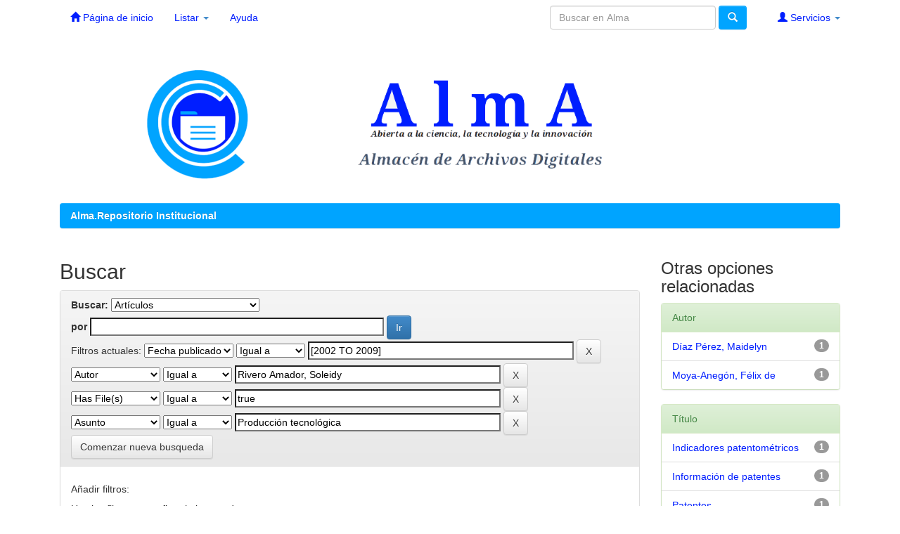

--- FILE ---
content_type: text/html;charset=UTF-8
request_url: https://rc.upr.edu.cu/handle/DICT/1599/simple-search?query=&sort_by=score&order=desc&rpp=10&filter_field_1=dateIssued&filter_type_1=equals&filter_value_1=%5B2002+TO+2009%5D&filter_field_2=author&filter_type_2=equals&filter_value_2=Rivero+Amador%2C+Soleidy&filter_field_3=has_content_in_original_bundle&filter_type_3=equals&filter_value_3=true&etal=0&filtername=subject&filterquery=Producci%C3%B3n+tecnol%C3%B3gica&filtertype=equals
body_size: 27529
content:


















<!DOCTYPE html>
<html lang= "es"> </html> 
<html>
    <head>
        <title>Alma.Repositorio Institucional: Buscar</title>
        <meta charset="UTF-8" />
        <meta name="Generator" content="DSpace 6.2" />
        <meta name="viewport" content="width=device-width, initial-scale=1.0">
        <meta description="El Repositorio Institucional de la Universidad de Pinar del Río “Hermanos Saíz Montes de Oca” tiene como objetivos socializar y preservar a nivel nacional e internacional nuestra la producción científica y académica">
        <meta name="keywords" content="Repositorio,Institucional,Universidad, Socializar,producción,científica, académica,investigación">
	<link rel="canonical" href="https://rc.upr.edu.cu">
        <link rel="shortcut icon" href="/favicon.ico" type="image/x-icon"/>
	    <link rel="stylesheet" href="/static/css/jquery-ui-1.10.3.custom/redmond/jquery-ui-1.10.3.custom.css" type="text/css" />
	    <link rel="stylesheet" href="/static/css/bootstrap/bootstrap.min.css" type="text/css" />
	    <link rel="stylesheet" href="/static/css/bootstrap/bootstrap-theme.min.css" type="text/css" />
	    <link rel="stylesheet" href="/static/css/bootstrap/dspace-theme.css" type="text/css" />

        <link rel="search" type="application/opensearchdescription+xml" href="/open-search/description.xml" title="DSpace"/>

        
	<script type='text/javascript' src="/static/js/jquery/jquery-1.10.2.min.js"></script>
	<script type='text/javascript' src='/static/js/jquery/jquery-ui-1.10.3.custom.min.js'></script>
	<script type='text/javascript' src='/static/js/bootstrap/bootstrap.min.js'></script>
	<script type='text/javascript' src='/static/js/holder.js'></script>
	<script type="text/javascript" src="/utils.js"></script>
    <script type="text/javascript" src="/static/js/choice-support.js"> </script>

    
    
		<script type="text/javascript">
	var jQ = jQuery.noConflict();
	jQ(document).ready(function() {
		jQ( "#spellCheckQuery").click(function(){
			jQ("#query").val(jQ(this).attr('data-spell'));
			jQ("#main-query-submit").click();
		});
		jQ( "#filterquery" )
			.autocomplete({
				source: function( request, response ) {
					jQ.ajax({
						url: "/json/discovery/autocomplete?query=&filter_field_1=dateIssued&filter_type_1=equals&filter_value_1=%5B2002+TO+2009%5D&filter_field_2=author&filter_type_2=equals&filter_value_2=Rivero+Amador%2C+Soleidy&filter_field_3=has_content_in_original_bundle&filter_type_3=equals&filter_value_3=true&filter_field_4=subject&filter_type_4=equals&filter_value_4=Producci%C3%B3n+tecnol%C3%B3gica",
						dataType: "json",
						cache: false,
						data: {
							auto_idx: jQ("#filtername").val(),
							auto_query: request.term,
							auto_sort: 'count',
							auto_type: jQ("#filtertype").val(),
							location: 'DICT/1599'	
						},
						success: function( data ) {
							response( jQ.map( data.autocomplete, function( item ) {
								var tmp_val = item.authorityKey;
								if (tmp_val == null || tmp_val == '')
								{
									tmp_val = item.displayedValue;
								}
								return {
									label: item.displayedValue + " (" + item.count + ")",
									value: tmp_val
								};
							}))			
						}
					})
				}
			});
	});
	function validateFilters() {
		return document.getElementById("filterquery").value.length > 0;
	}
</script>
		
    

<!-- HTML5 shim and Respond.js IE8 support of HTML5 elements and media queries -->
<!--[if lt IE 9]>
  <script src="/static/js/html5shiv.js"></script>
  <script src="/static/js/respond.min.js"></script>
<![endif]-->
    </head>

    
    
    <body class="undernavigation">
<a class="sr-only" href="#content">Skip navigation</a>
<header class="navbar navbar-white navbar-fixed-top" style="Background:white">    
    
            <div class="container">
                

























       <div class="navbar-header">
         <button type="button" class="navbar-toggle" data-toggle="collapse" data-target=".navbar-collapse" style="border:1px solid #00A4FF;">
           <span class="icon-bar" style="background: blue;"></span>
           <span class="icon-bar" style="background: blue;"></span>
           <span class="icon-bar" style="background: blue;"></span>
         </button>	
      
       </div>
       <nav class="collapse navbar-collapse bs-navbar-collapse">
         <ul class="nav navbar-nav">
           <li class=""><a href="/"><span class="glyphicon glyphicon-home"></span> Página de inicio </a></li>
                
           <li class="dropdown">
             <a href="#" class="dropdown-toggle" data-toggle="dropdown">Listar  <b class="caret"></b></a>
             <ul class="dropdown-menu">
               <li><a href="/community-list">Comunidades </a></li>
				<li class="divider"></li>
        <li class="dropdown-header">Buscar elementos por:</li>
				
				
				
				      			<li><a href="/browse?type=dateissued">Fecha Publicación</a></li>
					
				      			<li><a href="/browse?type=author">Autor</a></li>
					
				      			<li><a href="/browse?type=title">Título</a></li>
					
				      			<li><a href="/browse?type=subject">Materia</a></li>
					
				    
				

            </ul>
          </li>
          <li class=""><script type="text/javascript">
<!-- Javascript starts here
document.write('<a href="#" onClick="var popupwin = window.open(\'/help/index.html\',\'dspacepopup\',\'height=600,width=550,resizable,scrollbars\');popupwin.focus();return false;">Ayuda <\/a>');
// -->
</script><noscript><a href="/help/index.html" target="dspacepopup">Ayuda </a></noscript></li>
       </ul>

 
 
       <div class="nav navbar-nav navbar-right">
		<ul class="nav navbar-nav navbar-right">
         <li class="dropdown">
         
             <a href="#" class="dropdown-toggle" data-toggle="dropdown" style="margin-left: 1em;" ><span class="glyphicon glyphicon-user"></span> Servicios  <b class="caret"></b></a>
	             
             <ul class="dropdown-menu">
               <li><a href="/mydspace">Mis archivos</a></li>
               <li><a href="/subscribe">Alertas </a></li>
               <li><a href="/profile">Editar perfil </a></li>

		
             </ul>
           </li>
          </ul>
          
	
	<form method="get" action="/simple-search" class="navbar-form navbar-right">
	    <div class="form-group">
          <input type="text" class="form-control" placeholder="Buscar en Alma" name="query" id="tequery" size="25"/>
        </div>
        <button type="submit" class="btn btn-success"><span class="glyphicon glyphicon-search"></span></button>

	</form></div>
    </nav>

            </div>

</header>

<main id="content">
<div class="container banner">
	

		
<div class="row visible-xs">
	<div class="col-md-12">
		<img class="pull-left img-responsive" src="/image/logo.gif" alt="RCI">
	</div>

</div>	

<div id="myCarousel" class="carousel slide hidden-xs" data-ride="carousel">
  
  <!-- Wrapper for slides -->
  <div class="carousel-inner" >
   
 <div class="panel-body item active">
		<div class="col-md-12">
	<img class="pull-left img-responsive" src="/image/logo.gif" alt="RCI">
		</div>
	
	</div>
	
    


   <div class="panel-body item">
   
	<div class="col-lg-12 col-md-12">
	<img class="pull-left img-responsive" src="/image/logo2.gif" alt="RCI">
		</div>

  </div>

</div>	
</div> 
                


 <div class="container">
                



  

<ol class="breadcrumb btn-success">

  <li><a href="/">Alma.Repositorio Institucional</a></li>

</ol>

</div>                



        

 <div class="container">

	<div class="row">
		<div class="col-md-9">

		








































    

<h2>Buscar</h2>

<div class="discovery-search-form panel panel-default">
    
	<div class="discovery-query panel-heading">
    <form action="simple-search" method="get">
        <label for="tlocation">
         	Buscar: 
        </label>
        <select name="location" id="tlocation">

            <option value="/">Todo DSpace </option>

            <option value="DICT/22" >
                Otros Documentos Científicos
            </option>

            <option value="DICT/1599" selected="selected">
                Artículos
            </option>

        </select><br/>
        <label for="query">por </label>
        <input type="text" size="50" id="query" name="query" value=""/>
        <input type="submit" id="main-query-submit" class="btn btn-primary" value="Ir " />
                  
        <input type="hidden" value="10" name="rpp" />
        <input type="hidden" value="score" name="sort_by" />
        <input type="hidden" value="desc" name="order" />
                                
		<div class="discovery-search-appliedFilters">
		<span>Filtros actuales:</span>
		
			    <select id="filter_field_1" name="filter_field_1">
				<option value="title">Titulo</option><option value="author">Autor</option><option value="subject">Asunto</option><option value="dateIssued" selected="selected">Fecha publicado</option><option value="has_content_in_original_bundle">Has File(s)</option>
				</select>
				<select id="filter_type_1" name="filter_type_1">
				<option value="equals" selected="selected">Igual a</option><option value="contains">Contiene</option><option value="authority">ID</option><option value="notequals">No igual a</option><option value="notcontains">No contiene</option><option value="notauthority">No es ID</option>
				</select>
				<input type="text" id="filter_value_1" name="filter_value_1" value="[2002&#x20;TO&#x20;2009]" size="45"/>
				<input class="btn btn-default" type="submit" id="submit_filter_remove_1" name="submit_filter_remove_1" value="X" />
				<br/>
				
			    <select id="filter_field_2" name="filter_field_2">
				<option value="title">Titulo</option><option value="author" selected="selected">Autor</option><option value="subject">Asunto</option><option value="dateIssued">Fecha publicado</option><option value="has_content_in_original_bundle">Has File(s)</option>
				</select>
				<select id="filter_type_2" name="filter_type_2">
				<option value="equals" selected="selected">Igual a</option><option value="contains">Contiene</option><option value="authority">ID</option><option value="notequals">No igual a</option><option value="notcontains">No contiene</option><option value="notauthority">No es ID</option>
				</select>
				<input type="text" id="filter_value_2" name="filter_value_2" value="Rivero&#x20;Amador,&#x20;Soleidy" size="45"/>
				<input class="btn btn-default" type="submit" id="submit_filter_remove_2" name="submit_filter_remove_2" value="X" />
				<br/>
				
			    <select id="filter_field_3" name="filter_field_3">
				<option value="title">Titulo</option><option value="author">Autor</option><option value="subject">Asunto</option><option value="dateIssued">Fecha publicado</option><option value="has_content_in_original_bundle" selected="selected">Has File(s)</option>
				</select>
				<select id="filter_type_3" name="filter_type_3">
				<option value="equals" selected="selected">Igual a</option><option value="contains">Contiene</option><option value="authority">ID</option><option value="notequals">No igual a</option><option value="notcontains">No contiene</option><option value="notauthority">No es ID</option>
				</select>
				<input type="text" id="filter_value_3" name="filter_value_3" value="true" size="45"/>
				<input class="btn btn-default" type="submit" id="submit_filter_remove_3" name="submit_filter_remove_3" value="X" />
				<br/>
				
			    <select id="filter_field_4" name="filter_field_4">
				<option value="title">Titulo</option><option value="author">Autor</option><option value="subject" selected="selected">Asunto</option><option value="dateIssued">Fecha publicado</option><option value="has_content_in_original_bundle">Has File(s)</option>
				</select>
				<select id="filter_type_4" name="filter_type_4">
				<option value="equals" selected="selected">Igual a</option><option value="contains">Contiene</option><option value="authority">ID</option><option value="notequals">No igual a</option><option value="notcontains">No contiene</option><option value="notauthority">No es ID</option>
				</select>
				<input type="text" id="filter_value_4" name="filter_value_4" value="Producción&#x20;tecnológica" size="45"/>
				<input class="btn btn-default" type="submit" id="submit_filter_remove_4" name="submit_filter_remove_4" value="X" />
				<br/>
				
		</div>

<a class="btn btn-default" href="/simple-search">Comenzar nueva busqueda</a>	
		</form>
		</div>

		<div class="discovery-search-filters panel-body">
		<h5>Añadir filtros:</h5>
		<p class="discovery-search-filters-hint">Usa los filtros para afinar la busqueda.</p>
		<form action="simple-search" method="get">
		<input type="hidden" value="DICT&#x2F;1599" name="location" />
		<input type="hidden" value="" name="query" />
		
				    <input type="hidden" id="filter_field_1" name="filter_field_1" value="dateIssued" />
					<input type="hidden" id="filter_type_1" name="filter_type_1" value="equals" />
					<input type="hidden" id="filter_value_1" name="filter_value_1" value="[2002&#x20;TO&#x20;2009]" />
					
				    <input type="hidden" id="filter_field_2" name="filter_field_2" value="author" />
					<input type="hidden" id="filter_type_2" name="filter_type_2" value="equals" />
					<input type="hidden" id="filter_value_2" name="filter_value_2" value="Rivero&#x20;Amador,&#x20;Soleidy" />
					
				    <input type="hidden" id="filter_field_3" name="filter_field_3" value="has_content_in_original_bundle" />
					<input type="hidden" id="filter_type_3" name="filter_type_3" value="equals" />
					<input type="hidden" id="filter_value_3" name="filter_value_3" value="true" />
					
				    <input type="hidden" id="filter_field_4" name="filter_field_4" value="subject" />
					<input type="hidden" id="filter_type_4" name="filter_type_4" value="equals" />
					<input type="hidden" id="filter_value_4" name="filter_value_4" value="Producción&#x20;tecnológica" />
					
		<select id="filtername" name="filtername">
		<option value="title">Titulo</option><option value="author">Autor</option><option value="subject">Asunto</option><option value="dateIssued">Fecha publicado</option><option value="has_content_in_original_bundle">Has File(s)</option>
		</select>
		<select id="filtertype" name="filtertype">
		<option value="equals">Igual a</option><option value="contains">Contiene</option><option value="authority">ID</option><option value="notequals">No igual a</option><option value="notcontains">No contiene</option><option value="notauthority">No es ID</option>
		</select>
		<input type="text" id="filterquery" name="filterquery" size="45" required="required" />
		<input type="hidden" value="10" name="rpp" />
		<input type="hidden" value="score" name="sort_by" />
		<input type="hidden" value="desc" name="order" />
		<input class="btn btn-default" type="submit" value="Añadir" onclick="return validateFilters()" />
		</form>
		</div>        

        
   <div class="discovery-pagination-controls panel-footer">
   <form action="simple-search" method="get">
   <input type="hidden" value="DICT&#x2F;1599" name="location" />
   <input type="hidden" value="" name="query" />
	
				    <input type="hidden" id="filter_field_1" name="filter_field_1" value="dateIssued" />
					<input type="hidden" id="filter_type_1" name="filter_type_1" value="equals" />
					<input type="hidden" id="filter_value_1" name="filter_value_1" value="[2002&#x20;TO&#x20;2009]" />
					
				    <input type="hidden" id="filter_field_2" name="filter_field_2" value="author" />
					<input type="hidden" id="filter_type_2" name="filter_type_2" value="equals" />
					<input type="hidden" id="filter_value_2" name="filter_value_2" value="Rivero&#x20;Amador,&#x20;Soleidy" />
					
				    <input type="hidden" id="filter_field_3" name="filter_field_3" value="has_content_in_original_bundle" />
					<input type="hidden" id="filter_type_3" name="filter_type_3" value="equals" />
					<input type="hidden" id="filter_value_3" name="filter_value_3" value="true" />
					
				    <input type="hidden" id="filter_field_4" name="filter_field_4" value="subject" />
					<input type="hidden" id="filter_type_4" name="filter_type_4" value="equals" />
					<input type="hidden" id="filter_value_4" name="filter_value_4" value="Producción&#x20;tecnológica" />
						
           <label for="rpp">Resultados por página</label>
           <select name="rpp" id="rpp">

                   <option value="5" >5</option>

                   <option value="10" selected="selected">10</option>

                   <option value="15" >15</option>

                   <option value="20" >20</option>

                   <option value="25" >25</option>

                   <option value="30" >30</option>

                   <option value="35" >35</option>

                   <option value="40" >40</option>

                   <option value="45" >45</option>

                   <option value="50" >50</option>

                   <option value="55" >55</option>

                   <option value="60" >60</option>

                   <option value="65" >65</option>

                   <option value="70" >70</option>

                   <option value="75" >75</option>

                   <option value="80" >80</option>

                   <option value="85" >85</option>

                   <option value="90" >90</option>

                   <option value="95" >95</option>

                   <option value="100" >100</option>

           </select>
           &nbsp;|&nbsp;

               <label for="sort_by">Ordenar por</label>
               <select name="sort_by" id="sort_by">
                   <option value="score">Relevancia</option>
 <option value="dc.title_sort" >Título</option> <option value="dc.date.issued_dt" >Fecha de Subida</option>
               </select>

           <label for="order">En orden</label>
           <select name="order" id="order">
               <option value="ASC" >Ascendente</option>
               <option value="DESC" selected="selected">Descendente</option>
           </select>
           <label for="etal">Autor/registro</label>
           <select name="etal" id="etal">

               <option value="0" selected="selected">Todo</option>
<option value="1" >1</option>
                       <option value="5" >5</option>

                       <option value="10" >10</option>

                       <option value="15" >15</option>

                       <option value="20" >20</option>

                       <option value="25" >25</option>

                       <option value="30" >30</option>

                       <option value="35" >35</option>

                       <option value="40" >40</option>

                       <option value="45" >45</option>

                       <option value="50" >50</option>

           </select>
           <input class="btn btn-default" type="submit" name="submit_search" value="Actualizar" />


</form>
   </div>
</div>   

<hr/>
<div class="discovery-result-pagination row container">

    
	<div class="alert alert-info">Resultados 1-1 de 1. </div>
    <ul class="pagination pull-right">
	<li class="disabled"><span>Anterior </span></li>
	
	<li class="active"><span>1</span></li>

	<li class="disabled"><span>Siguiente </span></li>
	</ul>
<!-- give a content to the div -->
</div>
<div class="discovery-result-results">





    <div class="panel panel-info">
    <div class="panel-heading">Resultados por ítem: </div>
    <table align="center" class="table" summary="This table browses all dspace content">
<colgroup><col width="130" /><col width="60%" /><col width="40%" /></colgroup>
<tr>
<th id="t1" class="oddRowEvenCol">Fecha de publicación</th><th id="t2" class="oddRowOddCol">Título</th><th id="t3" class="oddRowEvenCol">Autor(es)</th></tr><tr><td headers="t1" ><em>2009-09-24</em></td><td headers="t2" ><a href="/handle/DICT/2674">Producción&#x20;tecnológica&#x20;latinoamericana&#x20;con&#x20;mayor&#x20;visibilidad&#x20;internacional:1996-2007.&#x20;Un&#x20;estudio&#x20;de&#x20;caso:&#x20;Brasil</a></td><td headers="t3" ><em><a href="/browse?type=author&amp;value=D%C3%ADaz+P%C3%A9rez%2C+Maidelyn">Díaz&#x20;Pérez,&#x20;Maidelyn</a>; <a href="/browse?type=author&amp;value=Rivero+Amador%2C+Soleidy">Rivero&#x20;Amador,&#x20;Soleidy</a>; <a href="/browse?type=author&amp;value=Moya-Aneg%C3%B3n%2C+F%C3%A9lix+de">Moya-Anegón,&#x20;Félix&#x20;de</a></em></td></tr>
</table>

    </div>

</div>
















            

	</div>
	<div class="col-md-3">
                    


<h3 class="facets">Otras opciones relacionadas</h3>
<div id="facets" class="facetsBox">

<div id="facet_author" class="panel panel-success">
	    <div class="panel-heading">Autor</div>
	    <ul class="list-group"><li class="list-group-item"><span class="badge">1</span> <a href="/handle/DICT/1599/simple-search?query=&amp;sort_by=score&amp;order=desc&amp;rpp=10&amp;filter_field_1=dateIssued&amp;filter_type_1=equals&amp;filter_value_1=%5B2002+TO+2009%5D&amp;filter_field_2=author&amp;filter_type_2=equals&amp;filter_value_2=Rivero+Amador%2C+Soleidy&amp;filter_field_3=has_content_in_original_bundle&amp;filter_type_3=equals&amp;filter_value_3=true&amp;filter_field_4=subject&amp;filter_type_4=equals&amp;filter_value_4=Producci%C3%B3n+tecnol%C3%B3gica&amp;etal=0&amp;filtername=author&amp;filterquery=D%C3%ADaz+P%C3%A9rez%2C+Maidelyn&amp;filtertype=equals"
                title="Filter by Díaz Pérez, Maidelyn">
                Díaz Pérez, Maidelyn</a></li><li class="list-group-item"><span class="badge">1</span> <a href="/handle/DICT/1599/simple-search?query=&amp;sort_by=score&amp;order=desc&amp;rpp=10&amp;filter_field_1=dateIssued&amp;filter_type_1=equals&amp;filter_value_1=%5B2002+TO+2009%5D&amp;filter_field_2=author&amp;filter_type_2=equals&amp;filter_value_2=Rivero+Amador%2C+Soleidy&amp;filter_field_3=has_content_in_original_bundle&amp;filter_type_3=equals&amp;filter_value_3=true&amp;filter_field_4=subject&amp;filter_type_4=equals&amp;filter_value_4=Producci%C3%B3n+tecnol%C3%B3gica&amp;etal=0&amp;filtername=author&amp;filterquery=Moya-Aneg%C3%B3n%2C+F%C3%A9lix+de&amp;filtertype=equals"
                title="Filter by Moya-Anegón, Félix de">
                Moya-Anegón, Félix de</a></li></ul></div><div id="facet_subject" class="panel panel-success">
	    <div class="panel-heading">Título</div>
	    <ul class="list-group"><li class="list-group-item"><span class="badge">1</span> <a href="/handle/DICT/1599/simple-search?query=&amp;sort_by=score&amp;order=desc&amp;rpp=10&amp;filter_field_1=dateIssued&amp;filter_type_1=equals&amp;filter_value_1=%5B2002+TO+2009%5D&amp;filter_field_2=author&amp;filter_type_2=equals&amp;filter_value_2=Rivero+Amador%2C+Soleidy&amp;filter_field_3=has_content_in_original_bundle&amp;filter_type_3=equals&amp;filter_value_3=true&amp;filter_field_4=subject&amp;filter_type_4=equals&amp;filter_value_4=Producci%C3%B3n+tecnol%C3%B3gica&amp;etal=0&amp;filtername=subject&amp;filterquery=Indicadores+patentom%C3%A9tricos&amp;filtertype=equals"
                title="Filter by Indicadores patentométricos">
                Indicadores patentométricos</a></li><li class="list-group-item"><span class="badge">1</span> <a href="/handle/DICT/1599/simple-search?query=&amp;sort_by=score&amp;order=desc&amp;rpp=10&amp;filter_field_1=dateIssued&amp;filter_type_1=equals&amp;filter_value_1=%5B2002+TO+2009%5D&amp;filter_field_2=author&amp;filter_type_2=equals&amp;filter_value_2=Rivero+Amador%2C+Soleidy&amp;filter_field_3=has_content_in_original_bundle&amp;filter_type_3=equals&amp;filter_value_3=true&amp;filter_field_4=subject&amp;filter_type_4=equals&amp;filter_value_4=Producci%C3%B3n+tecnol%C3%B3gica&amp;etal=0&amp;filtername=subject&amp;filterquery=Informaci%C3%B3n+de+patentes&amp;filtertype=equals"
                title="Filter by Información de patentes">
                Información de patentes</a></li><li class="list-group-item"><span class="badge">1</span> <a href="/handle/DICT/1599/simple-search?query=&amp;sort_by=score&amp;order=desc&amp;rpp=10&amp;filter_field_1=dateIssued&amp;filter_type_1=equals&amp;filter_value_1=%5B2002+TO+2009%5D&amp;filter_field_2=author&amp;filter_type_2=equals&amp;filter_value_2=Rivero+Amador%2C+Soleidy&amp;filter_field_3=has_content_in_original_bundle&amp;filter_type_3=equals&amp;filter_value_3=true&amp;filter_field_4=subject&amp;filter_type_4=equals&amp;filter_value_4=Producci%C3%B3n+tecnol%C3%B3gica&amp;etal=0&amp;filtername=subject&amp;filterquery=Patentes&amp;filtertype=equals"
                title="Filter by Patentes">
                Patentes</a></li><li class="list-group-item"><span class="badge">1</span> <a href="/handle/DICT/1599/simple-search?query=&amp;sort_by=score&amp;order=desc&amp;rpp=10&amp;filter_field_1=dateIssued&amp;filter_type_1=equals&amp;filter_value_1=%5B2002+TO+2009%5D&amp;filter_field_2=author&amp;filter_type_2=equals&amp;filter_value_2=Rivero+Amador%2C+Soleidy&amp;filter_field_3=has_content_in_original_bundle&amp;filter_type_3=equals&amp;filter_value_3=true&amp;filter_field_4=subject&amp;filter_type_4=equals&amp;filter_value_4=Producci%C3%B3n+tecnol%C3%B3gica&amp;etal=0&amp;filtername=subject&amp;filterquery=Sistemas+de+an%C3%A1lisis&amp;filtertype=equals"
                title="Filter by Sistemas de análisis">
                Sistemas de análisis</a></li></ul></div><div id="facet_dateIssued" class="panel panel-success">
	    <div class="panel-heading">Fecha de lanzamiento</div>
	    <ul class="list-group"><li class="list-group-item"><span class="badge">1</span> <a href="/handle/DICT/1599/simple-search?query=&amp;sort_by=score&amp;order=desc&amp;rpp=10&amp;filter_field_1=dateIssued&amp;filter_type_1=equals&amp;filter_value_1=%5B2002+TO+2009%5D&amp;filter_field_2=author&amp;filter_type_2=equals&amp;filter_value_2=Rivero+Amador%2C+Soleidy&amp;filter_field_3=has_content_in_original_bundle&amp;filter_type_3=equals&amp;filter_value_3=true&amp;filter_field_4=subject&amp;filter_type_4=equals&amp;filter_value_4=Producci%C3%B3n+tecnol%C3%B3gica&amp;etal=0&amp;filtername=dateIssued&amp;filterquery=2009&amp;filtertype=equals"
                title="Filter by 2009">
                2009</a></li></ul></div>

</div>


    </div>
    </div>       


</main>

            
             <footer class="navbar-customize-footer">
              <div class="container"> 
              
			<div class="row" style="text-align: center;">
                           <p class="text-muted"><a target="_blank" href="http://www.upr.edu.cu/">Universidad de Pinar del Río "Hermanos Saíz Montes de Oca".</a> 
			</div>		
			<div class="row" style="text-align: center;">
				<a target="_blank" href="http://www.upr.edu.cu/">Centro de Recursos para el Aprendizaje y la Investigación</a> Creado-2015 actualizado-2021 
                                <a target="_blank" href="/feedback">Contáctenos</a>
                        </div>                       
                        <div class="row" style="text-align: center;">
                           <a href="/htmlmap"></a>
                           <h4><b>ISSN 2520-9086 </h4>
                        </div>
			<div class=row style="text-align: center;">
 <a href="https://creativecommons.org/licenses/by-nc-nd/2.0/deed.es"><img src="/image/creativecommons.png" alt="Creative Commons License" /></a>  </b>
			</div>
			</div>
		
			

    </footer>
    </body>
</html>

